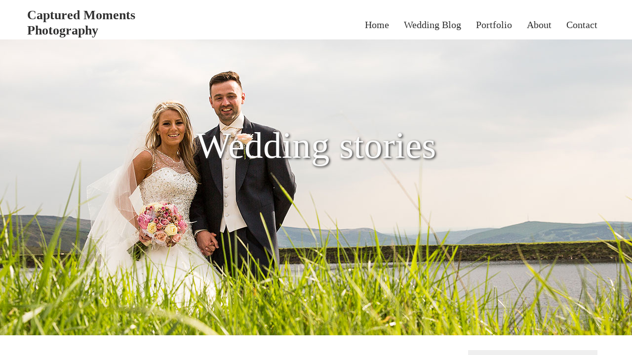

--- FILE ---
content_type: text/html; charset=UTF-8
request_url: https://www.capturedmomentsphotography.org.uk/wedding-blog/
body_size: 9583
content:
<!DOCTYPE html>
<!--[if IE 7]>
<html class="ie ie7" lang="en-GB" prefix="og: http://ogp.me/ns#">
<![endif]-->
<!--[if IE 8]>
<html class="ie ie8" lang="en-GB" prefix="og: http://ogp.me/ns#">
<![endif]-->
<!--[if !(IE 7) & !(IE 8)]><!-->
<html lang="en-GB" prefix="og: http://ogp.me/ns#">
<!--<![endif]-->
<head>
	<meta charset="UTF-8">
	<meta http-equiv="X-UA-Compatible" content="IE=edge,chrome=1">
	<title>Wedding Blog | Manchester Wedding Photography</title>
	<meta name="viewport" content="width=device-width,initial-scale=1.0">
	<link rel="profile" href="http://gmpg.org/xfn/11">
	<link rel="pingback" href="https://www.capturedmomentsphotography.org.uk/xmlrpc.php">
	<link rel="stylesheet" href="https://maxcdn.bootstrapcdn.com/bootstrap/3.3.1/css/bootstrap.min.css">
    <link rel="stylesheet" href="https://www.capturedmomentsphotography.org.uk/wp-content/themes/cmptheme/css/main.min.css">
    <link href="http://fonts.googleapis.com/css?family=Lustria" rel="stylesheet">
    <link href="http://fonts.googleapis.com/css?family=Cinzel:700" rel="stylesheet">
    <link rel="shortcut icon" href="favicon.ico"/>
    <script src="https://www.capturedmomentsphotography.org.uk/wp-content/themes/cmptheme/js/vendor/modernizr-2.6.2-respond-1.1.0.min.js"></script>
	
<!-- This site is optimized with the Yoast SEO plugin v3.1.2 - https://yoast.com/wordpress/plugins/seo/ -->
<meta name="description" content="Read the latest wedding stories and view the wedding day photos from the start to the end. All photos taken are by Captured Moments Photography."/>
<meta name="robots" content="noodp"/>
<link rel="canonical" href="https://www.capturedmomentsphotography.org.uk/wedding-blog/" />
<meta property="og:locale" content="en_GB" />
<meta property="og:type" content="website" />
<meta property="og:title" content="Wedding Blog | Manchester Wedding Photography" />
<meta property="og:description" content="Read the latest wedding stories and view the wedding day photos from the start to the end. All photos taken are by Captured Moments Photography." />
<meta property="og:url" content="https://www.capturedmomentsphotography.org.uk/wedding-blog/" />
<meta property="og:site_name" content="Manchester Wedding Photography" />
<!-- / Yoast SEO plugin. -->

<link rel="alternate" type="application/rss+xml" title="Manchester Wedding Photography &raquo; Feed" href="https://www.capturedmomentsphotography.org.uk/feed/" />
<link rel="alternate" type="application/rss+xml" title="Manchester Wedding Photography &raquo; Comments Feed" href="https://www.capturedmomentsphotography.org.uk/comments/feed/" />
		<script type="text/javascript">
			window._wpemojiSettings = {"baseUrl":"https:\/\/s.w.org\/images\/core\/emoji\/72x72\/","ext":".png","source":{"concatemoji":"https:\/\/www.capturedmomentsphotography.org.uk\/wp-includes\/js\/wp-emoji-release.min.js?ver=4.4.18"}};
			!function(a,b,c){function d(a){var c,d,e,f=b.createElement("canvas"),g=f.getContext&&f.getContext("2d"),h=String.fromCharCode;return g&&g.fillText?(g.textBaseline="top",g.font="600 32px Arial","flag"===a?(g.fillText(h(55356,56806,55356,56826),0,0),f.toDataURL().length>3e3):"diversity"===a?(g.fillText(h(55356,57221),0,0),c=g.getImageData(16,16,1,1).data,g.fillText(h(55356,57221,55356,57343),0,0),c=g.getImageData(16,16,1,1).data,e=c[0]+","+c[1]+","+c[2]+","+c[3],d!==e):("simple"===a?g.fillText(h(55357,56835),0,0):g.fillText(h(55356,57135),0,0),0!==g.getImageData(16,16,1,1).data[0])):!1}function e(a){var c=b.createElement("script");c.src=a,c.type="text/javascript",b.getElementsByTagName("head")[0].appendChild(c)}var f,g;c.supports={simple:d("simple"),flag:d("flag"),unicode8:d("unicode8"),diversity:d("diversity")},c.DOMReady=!1,c.readyCallback=function(){c.DOMReady=!0},c.supports.simple&&c.supports.flag&&c.supports.unicode8&&c.supports.diversity||(g=function(){c.readyCallback()},b.addEventListener?(b.addEventListener("DOMContentLoaded",g,!1),a.addEventListener("load",g,!1)):(a.attachEvent("onload",g),b.attachEvent("onreadystatechange",function(){"complete"===b.readyState&&c.readyCallback()})),f=c.source||{},f.concatemoji?e(f.concatemoji):f.wpemoji&&f.twemoji&&(e(f.twemoji),e(f.wpemoji)))}(window,document,window._wpemojiSettings);
		</script>
		<style type="text/css">
img.wp-smiley,
img.emoji {
	display: inline !important;
	border: none !important;
	box-shadow: none !important;
	height: 1em !important;
	width: 1em !important;
	margin: 0 .07em !important;
	vertical-align: -0.1em !important;
	background: none !important;
	padding: 0 !important;
}
</style>
<link rel='stylesheet' id='twentythirteen-fonts-css'  href='//fonts.googleapis.com/css?family=Source+Sans+Pro%3A300%2C400%2C700%2C300italic%2C400italic%2C700italic%7CBitter%3A400%2C700&#038;subset=latin%2Clatin-ext' type='text/css' media='all' />
<link rel='stylesheet' id='genericons-css'  href='https://www.capturedmomentsphotography.org.uk/wp-content/plugins/jetpack/_inc/genericons/genericons/genericons.css?ver=3.1' type='text/css' media='all' />
<link rel='stylesheet' id='twentythirteen-style-css'  href='https://www.capturedmomentsphotography.org.uk/wp-content/themes/cmptheme/style.css?ver=2013-07-18' type='text/css' media='all' />
<!--[if lt IE 9]>
<link rel='stylesheet' id='twentythirteen-ie-css'  href='https://www.capturedmomentsphotography.org.uk/wp-content/themes/cmptheme/css/ie.css?ver=2013-07-18' type='text/css' media='all' />
<![endif]-->
<link rel='stylesheet' id='jetpack_css-css'  href='https://www.capturedmomentsphotography.org.uk/wp-content/plugins/jetpack/css/jetpack.css?ver=3.9.7' type='text/css' media='all' />
<script type='text/javascript' src='https://www.capturedmomentsphotography.org.uk/wp-includes/js/jquery/jquery.js?ver=1.11.3'></script>
<script type='text/javascript' src='https://www.capturedmomentsphotography.org.uk/wp-includes/js/jquery/jquery-migrate.min.js?ver=1.2.1'></script>
<link rel='https://api.w.org/' href='https://www.capturedmomentsphotography.org.uk/wp-json/' />
<link rel="EditURI" type="application/rsd+xml" title="RSD" href="https://www.capturedmomentsphotography.org.uk/xmlrpc.php?rsd" />
<link rel="wlwmanifest" type="application/wlwmanifest+xml" href="https://www.capturedmomentsphotography.org.uk/wp-includes/wlwmanifest.xml" /> 
<meta name="generator" content="WordPress 4.4.18" />
		<style type="text/css">.recentcomments a{display:inline !important;padding:0 !important;margin:0 !important;}</style>
			<style type="text/css" id="twentythirteen-header-css">
			.site-header {
			background: url(https://www.capturedmomentsphotography.org.uk/wp-content/themes/cmptheme/images/headers/circle.png) no-repeat scroll top;
			background-size: 1600px auto;
		}
		@media (max-width: 767px) {
			.site-header {
				background-size: 768px auto;
			}
		}
		@media (max-width: 359px) {
			.site-header {
				background-size: 360px auto;
			}
		}
		</style>
	
<script type='text/javascript' src='https://www.capturedmomentsphotography.org.uk/wp-content/plugins/wp-spamshield/js/jscripts.php'></script> 
</head>

<body>
	<!-- NAVIGATION -->
    <header class="navbar navbar-fixed-top" role="navigation">
      <div class="container">
        <div class="navbar-header">
          <button type="button" class="navbar-toggle" data-toggle="collapse" data-target=".navbar-collapse">
            <span class="sr-only">Toggle navigation</span>
            <span class="icon-bar"></span>
            <span class="icon-bar"></span>
            <span class="icon-bar"></span>
          </button>
          <a class="navbar-brand" id="logo" href="/">Captured Moments <br>Photography</a>
        </div>
        <div class="navbar-collapse collapse">
          <ul class="nav navbar-nav">
            <li><a href="/">Home</a></li>
            <li><a href="wedding-blog">Wedding Blog</a></li>
            <li><a href="portfolio">Portfolio</a></li>
            <li><a href="about">About</a></li>
            <li><a href="contact">Contact</a></li>
          </ul>
        </div><!--/.navbar-collapse -->  
      </div>
    </header>


	<!-- JUMBOTRON -->
    <div class="jumbotron" id="messageBlog">
      <div class="container">
        <h1>Wedding stories</h1>
      </div>
    </div>
	<div class="container">
      <div class="row">
	      <div class="col-lg-9">
		    			
				
<article id="post-6113" class="post-6113 post type-post status-publish format-standard has-post-thumbnail hentry category-hotel-wedding tag-chimney-house-hotel">
	<header class="entry-header">
				
				<h1 class="entry-title">
			<a href="https://www.capturedmomentsphotography.org.uk/cheryl-steve-2/" rel="bookmark">Cheryl &#038; Steve</a>
		</h1>
		
		<div class="entry-meta">
			<span class="date"><a href="https://www.capturedmomentsphotography.org.uk/cheryl-steve-2/" title="Permalink to Cheryl &#038; Steve" rel="bookmark"><time class="entry-date" datetime="2016-04-11T15:00:48+00:00">11th April 2016</time></a></span><span class="categories-links"><a href="https://www.capturedmomentsphotography.org.uk/category/hotel-wedding/" rel="category tag">Hotel Wedding</a></span><span class="tags-links"><a href="https://www.capturedmomentsphotography.org.uk/tag/chimney-house-hotel/" rel="tag">Chimney House Hotel</a></span><span class="author vcard"><a class="url fn n" href="https://www.capturedmomentsphotography.org.uk/author/leejennings/" title="View all posts by Captured Moments Photography" rel="author">Captured Moments Photography</a></span>					</div><!-- .entry-meta -->
	</header><!-- .entry-header -->

		<div class="entry-content">
		<p class="p1"><span class="s1"><img class="alignnone size-full wp-image-5959" src="http://www.capturedmomentsphotography.org.uk/wp-content/uploads/2016/04/edited-202-of-362.jpg" alt="edited (202 of 362)" width="838" height="1099" srcset="https://www.capturedmomentsphotography.org.uk/wp-content/uploads/2016/04/edited-202-of-362-229x300.jpg 229w, https://www.capturedmomentsphotography.org.uk/wp-content/uploads/2016/04/edited-202-of-362-768x1007.jpg 768w, https://www.capturedmomentsphotography.org.uk/wp-content/uploads/2016/04/edited-202-of-362-781x1024.jpg 781w, https://www.capturedmomentsphotography.org.uk/wp-content/uploads/2016/04/edited-202-of-362.jpg 838w" sizes="(max-width: 838px) 100vw, 838px" />I met Cheryl and Steve through an old world colleague, Alan, who was a close friend of theirs and suggested me for their wedding. They viewed my website, rang me up and the first meeting was arranged. I travelled over to Swinton where the final arrangements were made. The wedding was to be held down the M6 at the Chimney House Hotel which is just between Sandbach &amp; Congleton, beautiful gardens surround the hotel which has tonnes of character. </span><a class="btn btn-default" href="https://www.capturedmomentsphotography.org.uk/cheryl-steve-2/">Read more</a></p>
			</div><!-- .entry-content -->
		

</article><!-- #post -->
				
				
			
				
<article id="post-4157" class="post-4157 post type-post status-publish format-standard has-post-thumbnail hentry category-manchester-wedding">
	<header class="entry-header">
				
				<h1 class="entry-title">
			<a href="https://www.capturedmomentsphotography.org.uk/becky-danny-manchester-town-hall/" rel="bookmark">Becky &#038; Danny Manchester Town Hall</a>
		</h1>
		
		<div class="entry-meta">
			<span class="date"><a href="https://www.capturedmomentsphotography.org.uk/becky-danny-manchester-town-hall/" title="Permalink to Becky &#038; Danny Manchester Town Hall" rel="bookmark"><time class="entry-date" datetime="2016-04-01T15:11:07+00:00">1st April 2016</time></a></span><span class="categories-links"><a href="https://www.capturedmomentsphotography.org.uk/category/manchester-wedding/" rel="category tag">Manchester Wedding</a></span><span class="author vcard"><a class="url fn n" href="https://www.capturedmomentsphotography.org.uk/author/leejennings/" title="View all posts by Captured Moments Photography" rel="author">Captured Moments Photography</a></span>					</div><!-- .entry-meta -->
	</header><!-- .entry-header -->

		<div class="entry-content">
		<p class="p1">
<p class="p1"><span class="s1"><img class="alignnone size-full wp-image-3919" src="http://www.capturedmomentsphotography.org.uk/wp-content/uploads/2016/04/edited-60-of-615.jpg" alt="edited (60 of 615)" width="833" height="1140" srcset="https://www.capturedmomentsphotography.org.uk/wp-content/uploads/2016/04/edited-60-of-615-219x300.jpg 219w, https://www.capturedmomentsphotography.org.uk/wp-content/uploads/2016/04/edited-60-of-615-768x1051.jpg 768w, https://www.capturedmomentsphotography.org.uk/wp-content/uploads/2016/04/edited-60-of-615-748x1024.jpg 748w, https://www.capturedmomentsphotography.org.uk/wp-content/uploads/2016/04/edited-60-of-615.jpg 833w" sizes="(max-width: 833px) 100vw, 833px" />This was a belter of a wedding I had the pleasure of being at. I was helping Damian who was the lead photographer on the day and I was there to catch things from a different eye and it was such a big wedding as well there was a lot going on so lets just say it was an eventful day.</span></p>
<p class="p1"><span class="s1">I turned up at the Town Hall in Albert Square in Manchester, weather was chilled but dry and met Damian and Danny the groom across the road in the Slug and Lettuce.</span></p>
<p class="p1"><span class="s1">Pleasantries out of the way I set myself up, already there was Laughter from the guests already there awaiting the arrival of the gorgeous Becky, she didn’t disappoint.</span><a class="btn btn-default" href="https://www.capturedmomentsphotography.org.uk/becky-danny-manchester-town-hall/">Read more</a></p>
			</div><!-- .entry-content -->
		

</article><!-- #post -->
				
				
			
				
<article id="post-2903" class="post-2903 post type-post status-publish format-standard has-post-thumbnail hentry category-church-wedding tag-st-christophers-ashton">
	<header class="entry-header">
				
				<h1 class="entry-title">
			<a href="https://www.capturedmomentsphotography.org.uk/kristy-andy/" rel="bookmark">Kristy &#038; Andy</a>
		</h1>
		
		<div class="entry-meta">
			<span class="date"><a href="https://www.capturedmomentsphotography.org.uk/kristy-andy/" title="Permalink to Kristy &#038; Andy" rel="bookmark"><time class="entry-date" datetime="2016-03-30T17:52:52+00:00">30th March 2016</time></a></span><span class="categories-links"><a href="https://www.capturedmomentsphotography.org.uk/category/church-wedding/" rel="category tag">Church Wedding</a></span><span class="tags-links"><a href="https://www.capturedmomentsphotography.org.uk/tag/st-christophers-ashton/" rel="tag">St Christophers Ashton</a></span><span class="author vcard"><a class="url fn n" href="https://www.capturedmomentsphotography.org.uk/author/leejennings/" title="View all posts by Captured Moments Photography" rel="author">Captured Moments Photography</a></span>					</div><!-- .entry-meta -->
	</header><!-- .entry-header -->

		<div class="entry-content">
		<p>&nbsp;</p>
<p><img class="alignnone size-full wp-image-2819" src="http://www.capturedmomentsphotography.org.uk/wp-content/uploads/2016/03/edited-206-of-303.jpg" alt="edited (206 of 303)" width="705" height="1140" srcset="https://www.capturedmomentsphotography.org.uk/wp-content/uploads/2016/03/edited-206-of-303-633x1024.jpg 633w, https://www.capturedmomentsphotography.org.uk/wp-content/uploads/2016/03/edited-206-of-303.jpg 705w" sizes="(max-width: 705px) 100vw, 705px" />I went to school with Kristy many many moons ago&#8230;well it definitely feels like it and obviously in our day, the wasn&#8217;t the social media we have nowadays. If you didn&#8217;t have a land line in them days, we had to find as many coins as possible to use the public telephone to keep in touch, as it happens, Kristy and I never kept in touch.</p>
<p><a class="btn btn-default" href="https://www.capturedmomentsphotography.org.uk/kristy-andy/">Read more</a></p>
			</div><!-- .entry-content -->
		

</article><!-- #post -->
				
				
			
				
<article id="post-1164" class="post-1164 post type-post status-publish format-standard has-post-thumbnail hentry category-church-wedding">
	<header class="entry-header">
				
				<h1 class="entry-title">
			<a href="https://www.capturedmomentsphotography.org.uk/david-amber/" rel="bookmark">David &#038; Amber</a>
		</h1>
		
		<div class="entry-meta">
			<span class="date"><a href="https://www.capturedmomentsphotography.org.uk/david-amber/" title="Permalink to David &#038; Amber" rel="bookmark"><time class="entry-date" datetime="2015-08-20T20:50:44+00:00">20th August 2015</time></a></span><span class="categories-links"><a href="https://www.capturedmomentsphotography.org.uk/category/church-wedding/" rel="category tag">Church Wedding</a></span><span class="author vcard"><a class="url fn n" href="https://www.capturedmomentsphotography.org.uk/author/leejennings/" title="View all posts by Captured Moments Photography" rel="author">Captured Moments Photography</a></span>					</div><!-- .entry-meta -->
	</header><!-- .entry-header -->

		<div class="entry-content">
		<p><img class="alignnone size-full wp-image-1814" src="http://www.capturedmomentsphotography.org.uk/wp-content/uploads/2015/08/Amber-Dave-44-of-1431.jpg" alt="Amber &amp; Dave (44 of 143)" width="838" height="1441" srcset="https://www.capturedmomentsphotography.org.uk/wp-content/uploads/2015/08/Amber-Dave-44-of-1431-595x1024.jpg 595w, https://www.capturedmomentsphotography.org.uk/wp-content/uploads/2015/08/Amber-Dave-44-of-1431.jpg 838w" sizes="(max-width: 838px) 100vw, 838px" /></p>
<p>Now this wedding was arranged by a chance meeting with Ambers dad, Andy, which was the first time I had met him, on Christmas  Day night in his local pub, which I had gone into with my own dad for a festive drink.</p>
<p>We chatted about Ambers wedding &amp; that she hadn&#8217;t organised a photographer for the big day, I gave him a card &amp; he passed it onto his daughter.  We met, Amber was quite quiet, but knew what she wanted, we chatted somewhat &amp; it seemed we both liked &amp; wanted the same thing from the day. Dave arrived slightly later from work &amp; seemed to like the fact that Amber had nearly already made her mind up, the ladies usually do. I shown Amber &amp; Dave some of my previous work &amp; that was it, I was booked. Once again I was delighted to be part of someones big day.</p>
<p><a class="btn btn-default" href="https://www.capturedmomentsphotography.org.uk/david-amber/">Read more</a></p>
			</div><!-- .entry-content -->
		

</article><!-- #post -->
				
				
			
				
<article id="post-995" class="post-995 post type-post status-publish format-standard hentry category-church-wedding category-rob-lou-aldred category-wedding">
	<header class="entry-header">
		
				<h1 class="entry-title">
			<a href="https://www.capturedmomentsphotography.org.uk/rob-lou/" rel="bookmark">Rob &#038; Lou</a>
		</h1>
		
		<div class="entry-meta">
			<span class="date"><a href="https://www.capturedmomentsphotography.org.uk/rob-lou/" title="Permalink to Rob &#038; Lou" rel="bookmark"><time class="entry-date" datetime="2015-08-08T15:56:02+00:00">8th August 2015</time></a></span><span class="categories-links"><a href="https://www.capturedmomentsphotography.org.uk/category/church-wedding/" rel="category tag">Church Wedding</a>, <a href="https://www.capturedmomentsphotography.org.uk/category/rob-lou-aldred/" rel="category tag">Rob &amp; Lou</a>, <a href="https://www.capturedmomentsphotography.org.uk/category/wedding/" rel="category tag">Wedding</a></span><span class="author vcard"><a class="url fn n" href="https://www.capturedmomentsphotography.org.uk/author/leejennings/" title="View all posts by Captured Moments Photography" rel="author">Captured Moments Photography</a></span>					</div><!-- .entry-meta -->
	</header><!-- .entry-header -->

		<div class="entry-content">
		<p><img class="alignnone wp-image-933 size-full" src="http://www.capturedmomentsphotography.org.uk/wp-content/uploads/2015/07/Rob-Lou-blog-photos-29-of-91.jpg" alt="Manchester evening skyline" width="838" height="527" srcset="https://www.capturedmomentsphotography.org.uk/wp-content/uploads/2015/07/Rob-Lou-blog-photos-29-of-91-300x189.jpg 300w, https://www.capturedmomentsphotography.org.uk/wp-content/uploads/2015/07/Rob-Lou-blog-photos-29-of-91.jpg 838w" sizes="(max-width: 838px) 100vw, 838px" /></p>
<p>My year was slowly filling up with weddings, events, parties, even some of my own celebrations to attend when I got a call from Lou who had been given my number by a mutual friend. This was a request for me to shoot her wedding day, she had seen my previous work before &amp; was excited (as I was too) to get me to be there on her special day. This particular date may have clashed with a weekend away I had booked previously &amp; this is where I felt really wanted&#8230;..&#8221;cancel it she says&#8221;&#8230; I really want you to be at my wedding..</p>
<p><a class="btn btn-default" href="https://www.capturedmomentsphotography.org.uk/rob-lou/">Read more</a></p>
			</div><!-- .entry-content -->
		

</article><!-- #post -->
				
				
			
				
<article id="post-30" class="post-30 post type-post status-publish format-standard has-post-thumbnail hentry category-non-church-wedding tag-smokies-hotel">
	<header class="entry-header">
				
				<h1 class="entry-title">
			<a href="https://www.capturedmomentsphotography.org.uk/paul-sue-wedding-at-best-western-hotel-smokies-park/" rel="bookmark">Paul &#038; Sue &#8211; Wedding at Best Western Hotel Smokies Park</a>
		</h1>
		
		<div class="entry-meta">
			<span class="date"><a href="https://www.capturedmomentsphotography.org.uk/paul-sue-wedding-at-best-western-hotel-smokies-park/" title="Permalink to Paul &#038; Sue &#8211; Wedding at Best Western Hotel Smokies Park" rel="bookmark"><time class="entry-date" datetime="2014-09-02T20:19:50+00:00">2nd September 2014</time></a></span><span class="categories-links"><a href="https://www.capturedmomentsphotography.org.uk/category/non-church-wedding/" rel="category tag">Non-Church Wedding</a></span><span class="tags-links"><a href="https://www.capturedmomentsphotography.org.uk/tag/smokies-hotel/" rel="tag">Smokies Hotel</a></span><span class="author vcard"><a class="url fn n" href="https://www.capturedmomentsphotography.org.uk/author/leejennings/" title="View all posts by Captured Moments Photography" rel="author">Captured Moments Photography</a></span>					</div><!-- .entry-meta -->
	</header><!-- .entry-header -->

		<div class="entry-content">
		<p><img class="alignnone size-full wp-image-297" src="http://217.199.187.192/cmphotography.org.uk/wp-content/uploads/2014/12/paul-and-sue-wedding-photos14.jpg" alt="Paul &amp; Sue Wedding Photos" width="848" height="565" /></p>
<p>I had met Paul through a friend of mine, who was actually Paul’s brother Steve and best man on the day. I called round to show Paul and Sue, the future Mrs Fisher, all my previous work. It also gave them the opportunity to meet me as a person so they could see my personality and how serious I am about my work. Sue wasn’t too keen on the bridal prep photos, so I was at the church in good time.</p>
<p>Paul and Sue’s wedding was at St Stephens at Guide Bridge. A deceptive church that looked huge on the outside but inside was a cosy little church which made the wedding of Paul and Sue all that more intimate. A large balcony at the back gave a great angle to get some different shots to what I usually capture. As the day went on Sue relaxed a little more and wasn’t as shy in front of the camera which showed in the images. A natural smile is always best and she looked stunning every time she did which was quite a lot that day after marrying Paul, she looked complete.</p>
<p><a class="btn btn-default" href="https://www.capturedmomentsphotography.org.uk/paul-sue-wedding-at-best-western-hotel-smokies-park/">Read more</a></p>
			</div><!-- .entry-content -->
		

</article><!-- #post -->
				
				
			
				
<article id="post-38" class="post-38 post type-post status-publish format-standard has-post-thumbnail hentry category-church-wedding">
	<header class="entry-header">
				
				<h1 class="entry-title">
			<a href="https://www.capturedmomentsphotography.org.uk/michael-leanne-wedding-at-st-christophers/" rel="bookmark">Michael &#038; Leanne &#8211; Wedding at St Christopher&#8217;s</a>
		</h1>
		
		<div class="entry-meta">
			<span class="date"><a href="https://www.capturedmomentsphotography.org.uk/michael-leanne-wedding-at-st-christophers/" title="Permalink to Michael &#038; Leanne &#8211; Wedding at St Christopher&#8217;s" rel="bookmark"><time class="entry-date" datetime="2014-08-02T20:41:16+00:00">2nd August 2014</time></a></span><span class="categories-links"><a href="https://www.capturedmomentsphotography.org.uk/category/church-wedding/" rel="category tag">Church Wedding</a></span><span class="author vcard"><a class="url fn n" href="https://www.capturedmomentsphotography.org.uk/author/leejennings/" title="View all posts by Captured Moments Photography" rel="author">Captured Moments Photography</a></span>					</div><!-- .entry-meta -->
	</header><!-- .entry-header -->

		<div class="entry-content">
		<p><img class="alignnone size-full wp-image-278" src="http://217.199.187.192/cmphotography.org.uk/wp-content/uploads/2014/12/michael-and-leanne-wedding-photos27.jpg" alt="Michael &amp; Leanne Wedding Photos" width="848" height="565" /></p>
<p>Michael and Leanne were happy with me just turning up at the church to capture their big day, but after some persuasion, Michael had convinced Leanne to let me join them at the house where she and the girls and Dad of course would be, whilst she got ready for the wedding.</p>
<p>It was a damp rainy day but walking into the house you wouldn’t think it. The Bridesmaids were giddy, Dad was a tad nervous but nothing a wee dram of whiskey couldn’t sort, but in good spirits in more ways than one.</p>
<p><a class="btn btn-default" href="https://www.capturedmomentsphotography.org.uk/michael-leanne-wedding-at-st-christophers/">Read more</a></p>
			</div><!-- .entry-content -->
		

</article><!-- #post -->
				
				
			
				
<article id="post-27" class="post-27 post type-post status-publish format-standard has-post-thumbnail hentry category-church-wedding tag-wimberry-hill">
	<header class="entry-header">
				
				<h1 class="entry-title">
			<a href="https://www.capturedmomentsphotography.org.uk/steve-kay-wedding-at-denton-st-lawrence/" rel="bookmark">Steve &#038; Kay &#8211; Wedding at Denton St Lawrence</a>
		</h1>
		
		<div class="entry-meta">
			<span class="date"><a href="https://www.capturedmomentsphotography.org.uk/steve-kay-wedding-at-denton-st-lawrence/" title="Permalink to Steve &#038; Kay &#8211; Wedding at Denton St Lawrence" rel="bookmark"><time class="entry-date" datetime="2014-08-02T20:06:22+00:00">2nd August 2014</time></a></span><span class="categories-links"><a href="https://www.capturedmomentsphotography.org.uk/category/church-wedding/" rel="category tag">Church Wedding</a></span><span class="tags-links"><a href="https://www.capturedmomentsphotography.org.uk/tag/wimberry-hill/" rel="tag">Wimberry Hill</a></span><span class="author vcard"><a class="url fn n" href="https://www.capturedmomentsphotography.org.uk/author/leejennings/" title="View all posts by Captured Moments Photography" rel="author">Captured Moments Photography</a></span>					</div><!-- .entry-meta -->
	</header><!-- .entry-header -->

		<div class="entry-content">
		<p><img class="alignnone size-full wp-image-236" src="http://217.199.187.192/cmphotography.org.uk/wp-content/uploads/2014/12/steve-and-kay-wedding-photos28.jpg" alt="Steve &amp; Kay Wedding Photos" width="848" height="651" srcset="https://www.capturedmomentsphotography.org.uk/wp-content/uploads/2014/12/steve-and-kay-wedding-photos28-300x230.jpg 300w, https://www.capturedmomentsphotography.org.uk/wp-content/uploads/2014/12/steve-and-kay-wedding-photos28.jpg 848w" sizes="(max-width: 848px) 100vw, 848px" /></p>
<p>Steve and Kay booked me after seeing the work I did at on of their friends wedding late in October last year. They took my card and didn’t even have a follow up meeting saying they were happy with the way I worked and how well I get on with people, which, you can imagine I was over the moon with.</p>
<p>I arrived to Kay’s parent’s home where everybody was doing something and the children were well, being children&#8230; excitable for the day ahead. Kay was super chilled and was just soaking up the atmosphere whilst bridesmaids did each others hair, children played, babies being fed and I found a corner to set myself up amongst all the bodies moving from room to room.</p>
<p><a class="btn btn-default" href="https://www.capturedmomentsphotography.org.uk/steve-kay-wedding-at-denton-st-lawrence/">Read more</a></p>
			</div><!-- .entry-content -->
		

</article><!-- #post -->
				
				
			
				
<article id="post-34" class="post-34 post type-post status-publish format-standard has-post-thumbnail hentry category-outdoor-wedding tag-saddleworth-hotel">
	<header class="entry-header">
				
				<h1 class="entry-title">
			<a href="https://www.capturedmomentsphotography.org.uk/john-lauren-wedding-at-the-saddleworth-hotel/" rel="bookmark">John &#038; Lauren &#8211; Wedding at The Saddleworth Hotel</a>
		</h1>
		
		<div class="entry-meta">
			<span class="date"><a href="https://www.capturedmomentsphotography.org.uk/john-lauren-wedding-at-the-saddleworth-hotel/" title="Permalink to John &#038; Lauren &#8211; Wedding at The Saddleworth Hotel" rel="bookmark"><time class="entry-date" datetime="2014-05-02T20:30:46+00:00">2nd May 2014</time></a></span><span class="categories-links"><a href="https://www.capturedmomentsphotography.org.uk/category/outdoor-wedding/" rel="category tag">Outdoor Wedding</a></span><span class="tags-links"><a href="https://www.capturedmomentsphotography.org.uk/tag/saddleworth-hotel/" rel="tag">Saddleworth Hotel</a></span><span class="author vcard"><a class="url fn n" href="https://www.capturedmomentsphotography.org.uk/author/leejennings/" title="View all posts by Captured Moments Photography" rel="author">Captured Moments Photography</a></span>					</div><!-- .entry-meta -->
	</header><!-- .entry-header -->

		<div class="entry-content">
		<p><img class="alignnone size-full wp-image-193" src="http://217.199.187.192/cmphotography.org.uk/wp-content/uploads/2014/12/john-and-lauren-wedding-photos-35.jpg" alt="John and Lauren wedding photos" width="848" height="475" srcset="https://www.capturedmomentsphotography.org.uk/wp-content/uploads/2014/12/john-and-lauren-wedding-photos-35-300x168.jpg 300w, https://www.capturedmomentsphotography.org.uk/wp-content/uploads/2014/12/john-and-lauren-wedding-photos-35.jpg 848w" sizes="(max-width: 848px) 100vw, 848px" /></p>
<p>John and Lauren&#8217;s wedding was something spectacular! A gorgeous day, beautiful young couple, fantastic venue at The Saddleworth Hotel and some of the nicest cars I’ve ever seen.</p>
<p>It didn’t take long for me to get some fantastic images from the bridal/groom prep. Seeing as they were only one street away from each other, it was easy for me to run between the two houses, albeit John was slightly on the shy side and said if I got a good image of him on the day he’d pay me double!</p>
<p><a class="btn btn-default" href="https://www.capturedmomentsphotography.org.uk/john-lauren-wedding-at-the-saddleworth-hotel/">Read more</a></p>
			</div><!-- .entry-content -->
		

</article><!-- #post -->
				
				
			
				
<article id="post-21" class="post-21 post type-post status-publish format-standard has-post-thumbnail hentry category-church-wedding">
	<header class="entry-header">
				
				<h1 class="entry-title">
			<a href="https://www.capturedmomentsphotography.org.uk/nick-laura-wedding-at-st-margarets-church/" rel="bookmark">Nick &#038; Laura &#8211; Wedding at St Margaret&#8217;s Church</a>
		</h1>
		
		<div class="entry-meta">
			<span class="date"><a href="https://www.capturedmomentsphotography.org.uk/nick-laura-wedding-at-st-margarets-church/" title="Permalink to Nick &#038; Laura &#8211; Wedding at St Margaret&#8217;s Church" rel="bookmark"><time class="entry-date" datetime="2013-07-02T14:57:05+00:00">2nd July 2013</time></a></span><span class="categories-links"><a href="https://www.capturedmomentsphotography.org.uk/category/church-wedding/" rel="category tag">Church Wedding</a></span><span class="author vcard"><a class="url fn n" href="https://www.capturedmomentsphotography.org.uk/author/leejennings/" title="View all posts by Captured Moments Photography" rel="author">Captured Moments Photography</a></span>					</div><!-- .entry-meta -->
	</header><!-- .entry-header -->

		<div class="entry-content">
		<p><img class="alignnone size-full wp-image-153" src="http://217.199.187.192/cmphotography.org.uk/wp-content/uploads/2014/12/nick-and-laura-wedding-photots31.jpg" alt="Nick and Laura Wedding Photos" width="848" height="565" /></p>
<p>A few years ago I used to do nightclub photography to gain experience in the field and it was a great networking tool. This took me all over, Manchester, Liverpool, and Leeds where I met many other photographers doing what I do, all striving to learn the trade from the ground up.</p>
<p>I met another photographer called James from Leeds and he knew that I did wedding photography at the time. He asked me if I minded seeing a couple he knew with view to me shooting their wedding, which I saw as a great honour. The couple, Nick and Laura, were keen to meet me and see my work. After a quick drive to Leeds, portfolio in hand, I was booked within the week.</p>
<p>This wedding was some years ago in my early days of being a wedding photographer and was my first paid shoot. Having done only five or six weddings for friends, I was naturally nervous but still confident in my ability and knew I could deliver exactly what Nick and Laura wanted from me.</p>
<p><a class="btn btn-default" href="https://www.capturedmomentsphotography.org.uk/nick-laura-wedding-at-st-margarets-church/">Read more</a></p>
			</div><!-- .entry-content -->
		

</article><!-- #post -->
				
				
				      </div>
	      <div class="col-lg-3"	<div id="tertiary" class="sidebar-container" role="complementary">
		<div class="sidebar-inner">
			<div class="widget-area">
				<aside id="categories-3" class="widget widget_categories"><h3 class="widget-title">Categories</h3>		<ul>
	<li class="cat-item cat-item-13"><a href="https://www.capturedmomentsphotography.org.uk/category/church-wedding/" >Church Wedding</a> (6)
</li>
	<li class="cat-item cat-item-41"><a href="https://www.capturedmomentsphotography.org.uk/category/hotel-wedding/" >Hotel Wedding</a> (1)
</li>
	<li class="cat-item cat-item-33"><a href="https://www.capturedmomentsphotography.org.uk/category/manchester-wedding/" >Manchester Wedding</a> (1)
</li>
	<li class="cat-item cat-item-15"><a href="https://www.capturedmomentsphotography.org.uk/category/non-church-wedding/" >Non-Church Wedding</a> (1)
</li>
	<li class="cat-item cat-item-14"><a href="https://www.capturedmomentsphotography.org.uk/category/outdoor-wedding/" >Outdoor Wedding</a> (1)
</li>
	<li class="cat-item cat-item-19"><a href="https://www.capturedmomentsphotography.org.uk/category/rob-lou-aldred/" >Rob &amp; Lou</a> (1)
</li>
	<li class="cat-item cat-item-21"><a href="https://www.capturedmomentsphotography.org.uk/category/wedding/" >Wedding</a> (1)
</li>
		</ul>
</aside>		<aside id="recent-posts-2" class="widget widget_recent_entries">		<h3 class="widget-title">Recent Stories</h3>		<ul>
					<li>
				<a href="https://www.capturedmomentsphotography.org.uk/cheryl-steve-2/">Cheryl &#038; Steve</a>
						</li>
					<li>
				<a href="https://www.capturedmomentsphotography.org.uk/becky-danny-manchester-town-hall/">Becky &#038; Danny Manchester Town Hall</a>
						</li>
					<li>
				<a href="https://www.capturedmomentsphotography.org.uk/kristy-andy/">Kristy &#038; Andy</a>
						</li>
					<li>
				<a href="https://www.capturedmomentsphotography.org.uk/david-amber/">David &#038; Amber</a>
						</li>
					<li>
				<a href="https://www.capturedmomentsphotography.org.uk/rob-lou/">Rob &#038; Lou</a>
						</li>
				</ul>
		</aside>		<a href='https://www.capturedmomentsphotography.org.uk/tag/chimney-house-hotel/' class='tag-link-43' title='1 topic' style='font-size: 12pt;'>Chimney House Hotel</a>
<a href='https://www.capturedmomentsphotography.org.uk/tag/saddleworth-hotel/' class='tag-link-18' title='1 topic' style='font-size: 12pt;'>Saddleworth Hotel</a>
<a href='https://www.capturedmomentsphotography.org.uk/tag/smokies-hotel/' class='tag-link-16' title='1 topic' style='font-size: 12pt;'>Smokies Hotel</a>
<a href='https://www.capturedmomentsphotography.org.uk/tag/st-christophers-ashton/' class='tag-link-31' title='1 topic' style='font-size: 12pt;'>St Christophers Ashton</a>
<a href='https://www.capturedmomentsphotography.org.uk/tag/wimberry-hill/' class='tag-link-17' title='1 topic' style='font-size: 12pt;'>Wimberry Hill</a><aside id="recent-comments-3" class="widget widget_recent_comments"><h3 class="widget-title">Recent Comments</h3><ul id="recentcomments"><li class="recentcomments"><span class="comment-author-link">Captured Moments Photography</span> on <a href="https://www.capturedmomentsphotography.org.uk/becky-danny-manchester-town-hall/#comment-10">Becky &#038; Danny Manchester Town Hall</a></li><li class="recentcomments"><span class="comment-author-link">Rebecca Glynn</span> on <a href="https://www.capturedmomentsphotography.org.uk/becky-danny-manchester-town-hall/#comment-9">Becky &#038; Danny Manchester Town Hall</a></li><li class="recentcomments"><span class="comment-author-link">Captured Moments Photography</span> on <a href="https://www.capturedmomentsphotography.org.uk/david-amber/#comment-8">David &#038; Amber</a></li><li class="recentcomments"><span class="comment-author-link">sarah jones</span> on <a href="https://www.capturedmomentsphotography.org.uk/david-amber/#comment-7">David &#038; Amber</a></li><li class="recentcomments"><span class="comment-author-link">Amber Chetcuti</span> on <a href="https://www.capturedmomentsphotography.org.uk/david-amber/#comment-6">David &#038; Amber</a></li></ul></aside>			</div><!-- .widget-area -->
		</div><!-- .sidebar-inner -->
	</div><!-- #tertiary -->
      </div>
	</div>


		<footer>
		  	<div class="row" id="socialIcons">
			  	<div class="container">
				  	<div class="row">
					  	<a href="https://twitter.com/mljennings" target="_blank"><img src="https://www.capturedmomentsphotography.org.uk/wp-content/themes/cmptheme/images/twitter-icon.png" alt="Follow Captured Moments Photography on Twitter" title="Follow Captured Moments Photography on Twitter" width="70" height="70"></a>
					  	<a href="https://www.linkedin.com/profile/view?id=80406806" target="_blank"><img src="https://www.capturedmomentsphotography.org.uk/wp-content/themes/cmptheme/images/linkedin-icon.png" alt="Connect with Lee Jennings on LinkedIn" title="Connect with Lee Jennings on LinkedIn" width="70" height="70"></a>				  	
					</div>
			  	</div>
		  	</div>
			  	<div class="row">
				  	<div class="container">
					  	<div class="col-lg-12">
						  	<p>&copy;2026 Captured Moments Photography // All rights reserved // <a href="privacy-and-cookie-policy">Privacy & Cookie Policy</a> // <a href="https://mechanised.co.uk" target="_blank">Mechanised</a></p>
						</div>
				  	</div>
			  	</div>
		  	</div>
	  </footer>

      
        <script src="//ajax.googleapis.com/ajax/libs/jquery/1.11.1/jquery.min.js"></script>
        <script>window.jQuery || document.write('<script src="https://www.capturedmomentsphotography.org.uk/wp-content/themes/cmpthemejs/vendor/jquery-1.11.1.min.js"><\/script>')</script>
        <script src="https://maxcdn.bootstrapcdn.com/bootstrap/3.3.1/js/bootstrap.min.js"></script>
		<script>
		  (function(i,s,o,g,r,a,m){i['GoogleAnalyticsObject']=r;i[r]=i[r]||function(){
		  (i[r].q=i[r].q||[]).push(arguments)},i[r].l=1*new Date();a=s.createElement(o),
		  m=s.getElementsByTagName(o)[0];a.async=1;a.src=g;m.parentNode.insertBefore(a,m)
		  })(window,document,'script','//www.google-analytics.com/analytics.js','ga');
		
		  ga('create', 'UA-8758100-7', 'auto');
		  ga('send', 'pageview');
		
		</script>
	
<script type='text/javascript'>
/* <![CDATA[ */
r3f5x9JS=escape(document['referrer']);
hf4N='2637158572376593ff386035ea1ed6b8';
hf4V='89f74e5445eb9dd5251b28404d941474';
jQuery(document).ready(function($){var e="#commentform, .comment-respond form, .comment-form, #lostpasswordform, #registerform, #loginform, #login_form, #wpss_contact_form";$(e).submit(function(){$("<input>").attr("type","hidden").attr("name","r3f5x9JS").attr("value",r3f5x9JS).appendTo(e);$("<input>").attr("type","hidden").attr("name",hf4N).attr("value",hf4V).appendTo(e);return true;});$("#comment").attr({minlength:"15",maxlength:"15360"})});
/* ]]> */
</script> 
<script type='text/javascript' src='https://www.capturedmomentsphotography.org.uk/wp-includes/js/masonry.min.js?ver=3.1.2'></script>
<script type='text/javascript' src='https://www.capturedmomentsphotography.org.uk/wp-includes/js/jquery/jquery.masonry.min.js?ver=3.1.2'></script>
<script type='text/javascript' src='https://www.capturedmomentsphotography.org.uk/wp-content/themes/cmptheme/js/functions.js?ver=2014-06-08'></script>
<script type='text/javascript' src='https://s0.wp.com/wp-content/js/devicepx-jetpack.js?ver=202603'></script>
<script type='text/javascript' src='https://www.capturedmomentsphotography.org.uk/wp-content/plugins/wp-spamshield/js/jscripts-ftr-min.js'></script>
<script type='text/javascript' src='https://www.capturedmomentsphotography.org.uk/wp-includes/js/wp-embed.min.js?ver=4.4.18'></script>
</body>
</html>

--- FILE ---
content_type: text/css
request_url: https://www.capturedmomentsphotography.org.uk/wp-content/themes/cmptheme/css/main.min.css
body_size: 1036
content:
body{font-family:'Lustria',serif;padding-top:80px;color:#303030;font-size:16px}p{padding:0 5px}h1{font-size:30px}.img-responsive,.thumbnail>img,.thumbnail a>img,.carousel-inner>.item>img,.carousel-inner>.item>a>img{display:block;height:auto;max-width:100%;margin:auto}.row{margin-left:0;margin-right:0}.container{padding-left:0;padding-right:0}header{height:80px}.navbar{background-color:#fff}.navbar-nav{font-size:20px;float:right;margin-top:25px}.navbar-brand{height:80px}.navbar-collapse{background-color:#fff}#logo{font-family:'Cinzel',serif;font-size:20px;font-weight:700;line-height:1.2}.jumbotron{height:600px;text-align:center;padding:150px 0}.jumbotron h1{font-size:75px;line-height:1.2;color:#fafafa;text-shadow:2px 2px 5px #303030;filter:progid:DXImageTransform.Microsoft.Shadow(color=#303030,direction=135)}.jumbotron a{text-shadow: 2px 2px 5px #303030;filter:progid:DXImageTransform.Microsoft.Shadow(color=#303030,direction=135);}#read a{text-shadow:2px 2px 5px #303030;filter:progid:DXImageTransform.Microsoft.Shadow(color=#303030,direction=135)}.main{margin-bottom:75px}#latest,#socialIcons,#copyright,#read{text-align:center}#messageHome{background:url(../images/wedding-home-page.jpg) 50% 0 no-repeat}#messageAbout{background:url(../images/wedding-about-page.jpg) 50% 0 no-repeat}#messagePortfolio{background:url(../images/wedding-portfolio-page.jpg) 50% 0 no-repeat}#messageBlog{background:url(../images/wedding-blog-page.jpg) 50% 0 no-repeat}#messageContact{background:url(../images/wedding-contact-page.jpg) 50% 0 no-repeat}#read{background:url(../images/wedding-about-bottom.jpg) 50% 0 no-repeat;height:350px;padding:135px 0}footer{height:220px;text-align:center;background-color:#303030;color:#fafafa;font-size:14px;padding:35px 0}.blogSnippetTitle{height:45px}.blogSnippet{text-align:left;margin-top:10px;height:180px}.latestStories{margin-bottom:24px}#socialIcons{margin-bottom:35px}.btn-default,.pushbutton-wide{border:2px solid #303030;border-radius:0;font-size:18px;background-color:transparent}.btn-default:hover,.pushbutton-wide:hover{border:2px solid #303030;background-color:#303030;color:#fafafa}.btn:link{text-decoration:none}.btn-jumbo{border:2px solid #303030;border-radius:0;font-size:22px;background-color:transparent}.btn-jumbo:hover{border:2px solid #303030;background-color:#303030;color:#fafafa}.form-submit{display:none}.entry-content .col-lg-6{padding:0}a{background:transparent;-o-transition:.2s;-ms-transition:.2s;-moz-transition:.2s;-webkit-transition:.2s;transition:.2s}a:focus{outline:0}:focus{outline:0}a:link,a:visited{color:#303030;text-decoration:none}a:hover{text-decoration:underline}p a:link,p a:visited,p a:hover{text-decoration:underline}#logo:link,#logo:visited,#logo:hover,.nav>li>a:link,.nav>li>a:visited,.nav>li>a:hover,.nav>li>a:focus{background-color:transparent;color:#303030}footer a:link,footer a:visited,footer a:focus,.jumbotron a:link,.jumbotron a:visited,.jumotron a:focus,#read a:link,#read a:visited,#read a:focus{color:#fafafa;text-decoration:none}footer a:hover{text-decoration:underline}.navbar-toggle{margin-top:8px}.navbar-toggle .icon-bar{height:4px;width:36px;background-color:#303030}time{color: #000000;}@media(max-width:992px){.navbar-header{float:none}.navbar-left,.navbar-right{float:left}.navbar-toggle{display:block}.navbar-fixed-top{top:0;border-width:0 0 1px}.navbar-collapse.collapse{display:none !important}.navbar-nav{float:left;margin-top:7.5px}.navbar-nav>li{float:none}.navbar-nav>li>a{padding-top:10px;padding-bottom:10px}.collapse.in{display:block !important}.snippetBtn{margin-bottom:50px}.blogSnippet{height:100px}}@media(min-width:319px) and (max-width:399px){.blogSnippet{height:180px}}@media(min-width:400px) and (max-width:568px){.blogSnippet{height:170px}}@media(min-width:569px){#logo{font-size:26px}}@media(max-width:799px){#messageHome{background:url(../images/wedding-home-page-800px.jpg) 50% 0 no-repeat}#messageAbout{background:url(../images/wedding-about-page-800px.jpg) 50% 0 no-repeat}#messagePortfolio{background:url(../images/wedding-portfolio-page-800px.jpg) 50% 0 no-repeat}#messageBlog{background:url(../images/wedding-blog-page-800px.jpg) 50% 0 no-repeat}#messageContact{background:url(../images/wedding-contact-page-800px.jpg) 50% 0 no-repeat}#read{background:url(../images/wedding-about-bottom-800px.jpg) 50% 0 no-repeat;height:146px;padding:50px 0}.jumbotron h1{font-size:40px;line-height:1.2}.jumbotron{height:250px;padding:40px 0;margin-bottom:0}.main{margin-bottom:20px}}

--- FILE ---
content_type: application/javascript
request_url: https://www.capturedmomentsphotography.org.uk/wp-content/themes/cmptheme/js/functions.js?ver=2014-06-08
body_size: 455
content:
(function(c){var a=c("body"),d=c(window);c(function(){if(a.is(".sidebar")){var g=c("#secondary .widget-area"),e=(0===g.length)?-40:g.height(),f=c("#tertiary .widget-area").height()-c("#content").height()-e;if(f>0&&d.innerWidth()>999){c("#colophon").css("margin-top",f+"px")}}});(function(){var g=c("#site-navigation"),e,f;if(!g){return}e=g.find(".menu-toggle");if(!e){return}f=g.find(".nav-menu");if(!f||!f.children().length){e.hide();return}e.on("click.twentythirteen",function(){g.toggleClass("toggled-on")});if("ontouchstart" in window){f.find(".menu-item-has-children > a").on("touchstart.twentythirteen",function(i){var h=c(this).parent("li");if(!h.hasClass("focus")){i.preventDefault();h.toggleClass("focus");h.siblings(".focus").removeClass("focus")}})}f.find("a").on("focus.twentythirteen blur.twentythirteen",function(){c(this).parents(".menu-item, .page_item").toggleClass("focus")})})();d.on("hashchange.twentythirteen",function(){var e=document.getElementById(location.hash.substring(1));if(e){if(!/^(?:a|select|input|button|textarea)$/i.test(e.tagName)){e.tabIndex=-1}e.focus()}});if(c.isFunction(c.fn.masonry)){var b=a.is(".sidebar")?228:245;c("#secondary .widget-area").masonry({itemSelector:".widget",columnWidth:b,gutterWidth:20,isRTL:a.is(".rtl")})}})(jQuery);